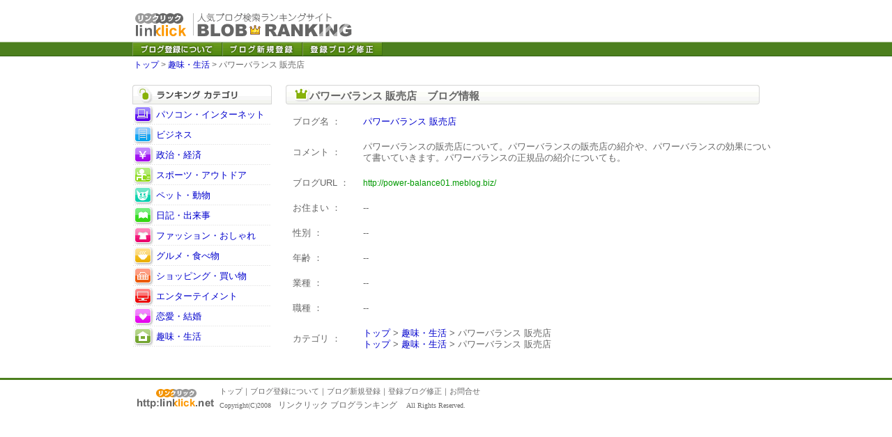

--- FILE ---
content_type: text/html; charset=UTF-8
request_url: http://linklick.net/details/4541.html
body_size: 1786
content:
<!DOCTYPE HTML PUBLIC "-//W3C//DTD HTML 4.01 Transitional//EN">
<html lang="ja">
<head>
<meta http-equiv="content-type" content="text/html; charset=utf-8">
<meta http-equiv="content-style-type" content="text/css">
<meta http-equiv="content-script-type" content="text/javascript">
<title>パワーバランス 販売店　人気ブログ検索ランキング【リンクリック ブログ】</title>
<meta name="description" content="人気のブログをジャンルやプロフィールから探せるブログの検索ポータルサイト！">
<meta name="keywords" content="ブログ,ランキング">
<link href="../css/main.css" rel="stylesheet" type="text/css">
</head>
<body>
<div class="main"><a href="../"><img src="../images/logo.gif" alt="人気ブログ検索ランキングサイト【リンクリック ブログ】" width="330" height="60"></a></div>
<div class="menu"><div class="main"><a href="../regist/"><img src="../images/gbtn_regist_info.gif" alt="ブログ登録募集について" width="129" height="19"></a><a href="../regist/regist.php"><img src="../images/gbtn_regist.gif" alt="ブログ新規登録" width="115" height="19"></a><a href="../revise/"><img src="../images/gbtn_revise.gif" alt="登録ブログ修正" width="115" height="19"></a></div></div>

<div class="main">
<div class="breadcrumbs"><a href="../">トップ</a> &gt; <a href="../ranking/life/">趣味・生活</a> &gt; パワーバランス 販売店</div>



<table cellpadding="0" cellspacing="0">
<tr>
<td class="menu_ranking"><img src="../images/tit_categorymenu.gif" alt="ランキング カテゴリ" width="200" height="28" class="img_btm">
<table cellpadding="1" cellspacing="1" class="text13" style="width:200px;">
<tr><td class="menu_line"><img src="../images/icon/computer.gif" alt="パソコン・インターネット" width="28" height="26" class="img_btm"></td>
<td class="menu_line"><a href="../ranking/computer/">パソコン・インターネット</a></td>
</tr>
<tr><td class="menu_line"><img src="../images/icon/business.gif" alt="ビジネス" width="28" height="26" class="img_btm"></td>
<td class="menu_line"><a href="../ranking/business/">ビジネス</a></td>
</tr>
<tr><td class="menu_line"><img src="../images/icon/money.gif" alt="政治・経済" width="28" height="26" class="img_btm"></td>
<td class="menu_line"><a href="../ranking/money/">政治・経済</a></td>
</tr>
<tr><td class="menu_line"><img src="../images/icon/sports.gif" alt="スポーツ・アウトドア" width="28" height="26" class="img_btm"></td>
<td class="menu_line"><a href="../ranking/sports/">スポーツ・アウトドア</a></td>
</tr>
<tr><td class="menu_line"><img src="../images/icon/pet.gif" alt="ペット・動物" width="28" height="26" class="img_btm"></td>
<td class="menu_line"><a href="../ranking/pet/">ペット・動物</a></td>
</tr>
<tr><td class="menu_line"><img src="../images/icon/diary.gif" alt="日記・出来事" width="28" height="26" class="img_btm"></td>
<td class="menu_line"><a href="../ranking/diary/">日記・出来事</a></td>
</tr>
<tr><td class="menu_line"><img src="../images/icon/fashion.gif" alt="ファッション・おしゃれ" width="28" height="26" class="img_btm"></td>
<td class="menu_line"><a href="../ranking/fashion/">ファッション・おしゃれ</a></td>
</tr>
<tr><td class="menu_line"><img src="../images/icon/gourmet.gif" alt="グルメ・食べ物" width="28" height="26" class="img_btm"></td>
<td class="menu_line"><a href="../ranking/gourmet/">グルメ・食べ物</a></td>
</tr>
<tr><td class="menu_line"><img src="../images/icon/shopping.gif" alt="ショッピング・買い物" width="28" height="26" class="img_btm"></td>
<td class="menu_line"><a href="../ranking/shopping/">ショッピング・買い物</a></td>
</tr>
<tr><td class="menu_line"><img src="../images/icon/entertainment.gif" alt="エンターテイメント" width="28" height="26" class="img_btm"></td>
<td class="menu_line"><a href="../ranking/entertainment/">エンターテイメント</a></td>
</tr>
<tr><td class="menu_line"><img src="../images/icon/love.gif" alt="恋愛・結婚" width="28" height="26" class="img_btm"></td>
<td class="menu_line"><a href="../ranking/love/">恋愛・結婚</a></td>
</tr>
<tr><td class="menu_line"><img src="../images/icon/life.gif" alt="趣味・生活" width="28" height="26" class="img_btm"></td>
<td class="menu_line"><a href="../ranking/life/">趣味・生活</a></td>
</tr>
</table>
</td>
<td class="ranking_tb">
<div class="tit_ranking">パワーバランス 販売店　ブログ情報</div>

<table border="0" cellpadding="10" cellspacing="0" class="text13">
<tr>
	<td nowrap class="form_tb">ブログ名 ：</td>
	<td class="form_tb_cont"><a href="http://power-balance01.meblog.biz/" target="_blank">パワーバランス 販売店</a></td>
</tr>
<tr>
	<td nowrap class="form_tb">コメント ：</td>
	<td class="form_tb_cont">パワーバランスの販売店について。パワーバランスの販売店の紹介や、パワーバランスの効果について書いていきます。パワーバランスの正規品の紹介についても。</td>
</tr>
<tr>
	<td nowrap class="form_tb">ブログURL ：</td>
	<td class="form_tb_cont"><span class="url">http://power-balance01.meblog.biz/</span></td>
</tr>


<tr>
	<td nowrap class="form_tb">お住まい ：</td>
	<td class="form_tb_cont">--</td>
</tr>
<tr>
	<td nowrap class="form_tb">性別 ：</td>
	<td class="form_tb_cont">--</td>
</tr>
<tr>
	<td nowrap class="form_tb">年齢 ：</td>
	<td class="form_tb_cont">--</td>
</tr>
<tr>
	<td nowrap class="form_tb">業種 ：</td>
	<td class="form_tb_cont">--</td>
</tr>
<tr>
	<td nowrap class="form_tb">職種 ：</td>
	<td class="form_tb_cont">--</td>
</tr>
<tr>
	<td nowrap class="form_tb">カテゴリ ：</td>
	<td class="form_tb_cont"><a href="../">トップ</a> &gt; <a href="../ranking/life/">趣味・生活</a> &gt; パワーバランス 販売店<br><a href="../">トップ</a> &gt; <a href="../ranking/life/">趣味・生活</a> &gt; パワーバランス 販売店</td>
</tr>
</table></td>
</tr>
</table>

</div>

<div class="footerline">
<div class="main">
<img src="../images/logo_url.gif" alt="http://linklick.net" width="125" height="40" style="float:left;">
<div class="footer_menu"><a href="../">トップ</a>｜<a href="../regist/">ブログ登録について</a>｜<a href="../regist/regist.php">ブログ新規登録</a>｜<a href="../revise/">登録ブログ修正</a>｜<a href="../contact/">お問合せ</a></div>
<div class="footer">Copyright(C)2008　<a href="../">リンクリック ブログランキング</a>　 All Rights Reserved.</div>
</div>
</div>
</body>
</html>

--- FILE ---
content_type: text/css
request_url: http://linklick.net/css/main.css
body_size: 1258
content:
body {
	margin: 0px;
	text-align: center;
	font-family: "�l�r �o�S�V�b�N" ,sans-serif;
}

img {
	border-width: 0px;
}

.img_btm {
	vertical-align:bottom;
}

.text10 {
	color: #666666;
	font-size: 10px;
	line-height: 125%;
}
.text11 {
	color: #666666;
	font-size: 11px;
	line-height: 125%;
}
.text12 {
	color: #666666;
	font-size: 12px;
	line-height: 130%;
}
.text13 {
	color: #666666;
	font-size: 13px;
	line-height: 130%;
}
.text14 {
	color: #666666;
	font-size: 14px;
	line-height: 130%;
}

.url {
	color: #009900;
	font-size: 12px;
}


a:link{
text-decoration:none; color:#0000CD;
}

a:visited{
text-decoration:none; color:#0000CD;
}

a:active{
text-decoration:none; color:#FF6699;
}

a:hover{
text-decoration:underline; color:#FF8600;
}

.main{
width:900px;
padding:0px;
text-align:left;
margin-top:0px;
margin-left:auto;
margin-right:auto;
margin-bottom:0px;
}

.menu {
width:100%;
border-top: 1px solid #A6BF8F;
border-bottom: 1px solid #305F10;
background-color:#4C7F1E;
}

.menu_line {
	background-image: url(../images/line_menu.gif);
	background-repeat: no-repeat;
	background-position: bottom;
}

.search {
	width:600px;
	padding:5px;
	background-color:#EEEEEE;
	color: #666666;
	font-size:12px;
	border-left: 1px solid #F2F2F2;
	border-right: 1px solid #F2F2F2;
	border-bottom: 1px solid #F2F2F2;
}

.search_tl {
text-align:right;
}

.searchbox {
	width:100%;
	padding:5px;
	color: #666666;
	font-size:12px;
	border-bottom: 1px solid #4C7F1E;
}

.linedotted{
	height:38px;
	border-bottom: 1px dotted #D5D5D5;
	background-image: url(../images/par_a.gif);
	background-repeat: no-repeat;
	padding-top:2px;
	padding-left:17px;
	padding-right:0px;
	padding-bottom:3px;
}


.linetopranking{
	height:38px;
	border-bottom: 1px dotted #D5D5D5;
	padding-top:2px;
	padding-left:17px;
	padding-right:0px;
	padding-bottom:3px;
}

.footerline{
	width:100%;
	margin-top:30px;
	border-top: 3px solid #4C7F1E;
	padding:0px;
}


.footer{
	color: #696969;
	font-size: 10px;
	padding-top:0px;
	padding-left:15px;
	padding-right:15px;
	padding-bottom:15px;
text-align:left;
margin-top:4px;
margin-left:15px;
margin-right:15px;
margin-bottom:0px;
font-family: Verdana;
}


.footer a:link{
	color: #696969;
	text-decoration: none;
	font-size: 12px;
}
.footer a:visited {
	color: #696969;
	text-decoration: none;
	font-size: 12px;
}
.footer a:hover {
	color: #0036A6;
	text-decoration: none;
	font-size: 12px;
}
.footer a:activ {
	color: #696969;
	text-decoration: none;
	font-size: 12px;
}

.footer_menu{
	color: #696969;
	font-size: 11px;
	padding-top:5px;
	padding-bottom:0px;
	margin-top:4px;
	margin-left:20px;
	margin-right:20px;
	margin-bottom:0px;
}


.footer_menu a:link{
	color: #696969;
	text-decoration: none;
	/*background-image: url(../images/par_footer_menu.gif);
	padding-left:12px;*/
	background-repeat: no-repeat;
}
.footer_menu a:visited {
	color: #696969;
	text-decoration: none;
	/*background-image: url(../images/par_footer_menu.gif);
	padding-left:12px;*/
	background-repeat: no-repeat;
}
.footer_menu a:hover {
	color: #0036A6;
	text-decoration: none;
	/*background-image: url(../images/par_footer_menu.gif);
	padding-left:12px;*/
	background-repeat: no-repeat;
}
.footer_menu a:activ {
	color: #696969;
	text-decoration: none;
	/*background-image: url(../images/par_footer_menu.gif);
	padding-left:12px;*/
	background-repeat: no-repeat;
}



.per_a {
	background-image: url(../images/par_a.gif);
	background-repeat: no-repeat;
}

.per_a_ss{
	width:240px;
	border-bottom: 1px dotted #D5D5D5;
	background-image: url(../images/par_a_ss.gif);
	background-repeat: no-repeat;
	padding-top:2px;
	padding-left:17px;
	padding-right:0px;
	padding-bottom:3px;
	margin:6px 13px;
}


.per_b {
	background-image: url(../images/par_a.gif);
	background-repeat: no-repeat;
	padding-top:3px;padding-left:16px;padding-bottom:4px;
}


.sub_nemu {
	background-image: url(../images/par_a.gif);
	background-repeat: no-repeat;
	margin-left:12px;
	padding-top:3px;padding-left:16px;padding-bottom:4px;
}


.breadcrumbs{
color: #666666;
font-size: 12px;
padding-top:4px;
padding-left:2px;
margin-bottom:20px;
}


.tit_main {
	width:600px;
	height:28px;
	padding-top:7px;
	padding-left:34px;
	color: #666666;
	font-size: 15px;
	font-weight: bold;
	background-image: url(../images/tit_main.gif);
	background-repeat: no-repeat;
}



.tit_ranking {
	width:680px;
	height:28px;
	padding-top:7px;
	padding-left:34px;
	color: #666666;
	font-size: 15px;
	font-weight: bold;
	background-image: url(../images/tit_ranking.gif);
	background-repeat: no-repeat;
}




.menu_ranking {
	vertical-align:top;
	width:220px;
	padding-right:20px;
}

.ranking_tb_rank {
	text-align:center;
	vertical-align:top;
	width:60px;
	padding-top:30px;
	padding-left:0px;
	color: #666666;
	font-size: 15px;
	font-weight: bold;
	background-image: url(../images/icon/ranking.gif);
	background-repeat: no-repeat;
}

.ranking_tb_rank1 {
	text-align:center;
	vertical-align:top;
	width:60px;
	padding-top:30px;
	padding-left:0px;
	color: #666666;
	font-size: 15px;
	font-weight: bold;
	background-image: url(../images/icon/ranking1.gif);
	background-repeat: no-repeat;
}

.ranking_tb_rank2 {
	text-align:center;
	vertical-align:top;
	width:60px;
	padding-top:30px;
	padding-left:0px;
	color: #666666;
	font-size: 15px;
	font-weight: bold;
	background-image: url(../images/icon/ranking2.gif);
	background-repeat: no-repeat;
}

.ranking_tb_rank3 {
	text-align:center;
	vertical-align:top;
	width:60px;
	padding-top:30px;
	padding-left:0px;
	color: #666666;
	font-size: 15px;
	font-weight: bold;
	background-image: url(../images/icon/ranking3.gif);
	background-repeat: no-repeat;
}

.ranking_tb {
	vertical-align:top;
	width:680px;
}


.pagenavi {
	width:680px;
	font-size:12px;
	padding:4px;
	margin-top:1px;
}

.pagenavilink {
	width:680px;
	border-top:1px dotted #D1D1D1;
	border-bottom:1px dotted #D1D1D1;
	color: #666666;
	font-size: 14px;
	text-align: center;
	margin-top:5px;
	margin-bottom:20px;
	padding-top:5px;
	padding-bottom:5px;
}

.lastdate {
	width:680px;
	font-size:12px;
	text-align:right;
}


.category {
	padding:5px;
	background-image: url(../images/back_category.gif);
	background-repeat: repeat-y;
	width:600px;
}



.category_btm {
	background-image: url(../images/tit_category_btm.gif);
	background-repeat: no-repeat;
	width:600px;
	height:8px;
}









.pagenavilink2 A {
	padding-top: 2px; padding-bottom: 2px; padding-right: 5px; padding-left: 5px; font-size: 13px;background-color:#FCFDF8;border: 1px solid #D5D5D5;
}
.pagenavilink2 A:hover {
	padding-top: 2px; padding-bottom: 2px; padding-right: 5px; padding-left: 5px; FONT-SIZE: 13px;background-color:#FCFDF8;border: 1px solid #D5D5D5;
}

.pagenavilink2 A {
	padding-top: 2px; padding-bottom: 2px; padding-right: 5px; padding-left: 5px; font-size: 13px;background-color:#FCFDF8;border: 1px solid #D5D5D5;
}
.pagenavilink2 A:hover {
	padding-top: 2px; padding-bottom: 2px; padding-right: 5px; padding-left: 5px; FONT-SIZE: 13px;background-color:#FCFDF8;border: 1px solid #D5D5D5;
}